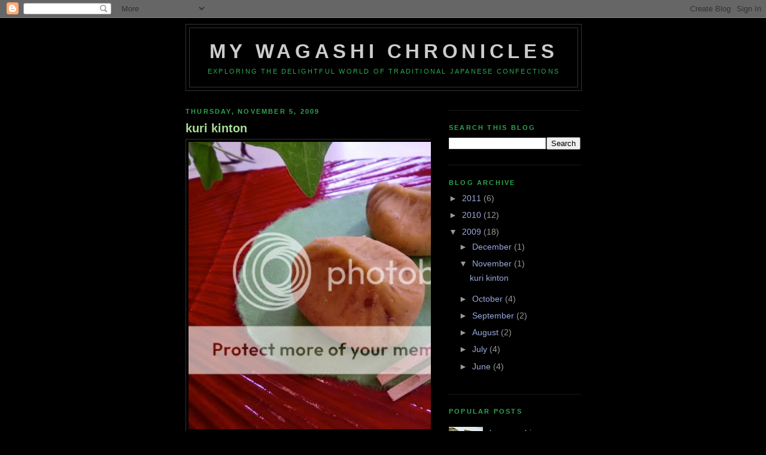

--- FILE ---
content_type: text/html; charset=UTF-8
request_url: https://wagashichronicles.blogspot.com/2009/11/
body_size: 12190
content:
<!DOCTYPE html>
<html dir='ltr'>
<head>
<link href='https://www.blogger.com/static/v1/widgets/55013136-widget_css_bundle.css' rel='stylesheet' type='text/css'/>
<meta content='text/html; charset=UTF-8' http-equiv='Content-Type'/>
<meta content='blogger' name='generator'/>
<link href='https://wagashichronicles.blogspot.com/favicon.ico' rel='icon' type='image/x-icon'/>
<link href='http://wagashichronicles.blogspot.com/2009/11/' rel='canonical'/>
<link rel="alternate" type="application/atom+xml" title="my wagashi chronicles - Atom" href="https://wagashichronicles.blogspot.com/feeds/posts/default" />
<link rel="alternate" type="application/rss+xml" title="my wagashi chronicles - RSS" href="https://wagashichronicles.blogspot.com/feeds/posts/default?alt=rss" />
<link rel="service.post" type="application/atom+xml" title="my wagashi chronicles - Atom" href="https://www.blogger.com/feeds/1514248697575708045/posts/default" />
<!--Can't find substitution for tag [blog.ieCssRetrofitLinks]-->
<meta content='http://wagashichronicles.blogspot.com/2009/11/' property='og:url'/>
<meta content='my wagashi chronicles' property='og:title'/>
<meta content='exploring the delightful world of traditional Japanese confections' property='og:description'/>
<title>my wagashi chronicles: November 2009</title>
<style id='page-skin-1' type='text/css'><!--
/*
-----------------------------------------------
Blogger Template Style
Name:     Minima Black
Date:     26 Feb 2004
Updated by: Blogger Team
----------------------------------------------- */
/* Use this with templates/template-twocol.html */
body {
background:#000000;
margin:0;
color:#cccccc;
font: x-small "Trebuchet MS", Trebuchet, Verdana, Sans-serif;
font-size/* */:/**/small;
font-size: /**/small;
text-align: center;
}
a:link {
color:#99aadd;
text-decoration:none;
}
a:visited {
color:#aa77aa;
text-decoration:none;
}
a:hover {
color:#aadd99;
text-decoration:underline;
}
a img {
border-width:0;
}
/* Header
-----------------------------------------------
*/
#header-wrapper {
width:660px;
margin:0 auto 10px;
border:1px solid #333333;
}
#header-inner {
background-position: center;
margin-left: auto;
margin-right: auto;
}
#header {
margin: 5px;
border: 1px solid #333333;
text-align: center;
color:#cccccc;
}
#header h1 {
margin:5px 5px 0;
padding:15px 20px .25em;
line-height:1.2em;
text-transform:uppercase;
letter-spacing:.2em;
font: normal bold 235% Trebuchet, Trebuchet MS, Arial, sans-serif;
}
#header a {
color:#cccccc;
text-decoration:none;
}
#header a:hover {
color:#cccccc;
}
#header .description {
margin:0 5px 5px;
padding:0 20px 15px;
max-width:700px;
text-transform:uppercase;
letter-spacing:.2em;
line-height: 1.4em;
font: normal normal 78% 'Trebuchet MS', Trebuchet, Verdana, Sans-serif;
color: #2BA94F;
}
#header img {
margin-left: auto;
margin-right: auto;
}
/* Outer-Wrapper
----------------------------------------------- */
#outer-wrapper {
width: 660px;
margin:0 auto;
padding:10px;
text-align:left;
font: normal normal 109% 'Trebuchet MS',Trebuchet,Verdana,Sans-serif;
}
#main-wrapper {
width: 410px;
float: left;
word-wrap: break-word; /* fix for long text breaking sidebar float in IE */
overflow: hidden;     /* fix for long non-text content breaking IE sidebar float */
}
#sidebar-wrapper {
width: 220px;
float: right;
word-wrap: break-word; /* fix for long text breaking sidebar float in IE */
overflow: hidden;     /* fix for long non-text content breaking IE sidebar float */
}
/* Headings
----------------------------------------------- */
h2 {
margin:1.5em 0 .75em;
font:normal bold 78% 'Trebuchet MS',Trebuchet,Arial,Verdana,Sans-serif;
line-height: 1.4em;
text-transform:uppercase;
letter-spacing:.2em;
color:#2BA94F;
}
/* Posts
-----------------------------------------------
*/
h2.date-header {
margin:1.5em 0 .5em;
}
.post {
margin:.5em 0 1.5em;
border-bottom:1px dotted #333333;
padding-bottom:1.5em;
}
.post h3 {
margin:.25em 0 0;
padding:0 0 4px;
font-size:140%;
font-weight:normal;
line-height:1.4em;
color:#aadd99;
}
.post h3 a, .post h3 a:visited, .post h3 strong {
display:block;
text-decoration:none;
color:#aadd99;
font-weight:bold;
}
.post h3 strong, .post h3 a:hover {
color:#cccccc;
}
.post-body {
margin:0 0 .75em;
line-height:1.6em;
}
.post-body blockquote {
line-height:1.3em;
}
.post-footer {
margin: .75em 0;
color:#2BA94F;
text-transform:uppercase;
letter-spacing:.1em;
font: normal normal 78% 'Trebuchet MS', Trebuchet, Arial, Verdana, Sans-serif;
line-height: 1.4em;
}
.comment-link {
margin-left:.6em;
}
.post img, table.tr-caption-container {
padding:4px;
border:1px solid #333333;
}
.tr-caption-container img {
border: none;
padding: 0;
}
.post blockquote {
margin:1em 20px;
}
.post blockquote p {
margin:.75em 0;
}
/* Comments
----------------------------------------------- */
#comments h4 {
margin:1em 0;
font-weight: bold;
line-height: 1.4em;
text-transform:uppercase;
letter-spacing:.2em;
color: #2BA94F;
}
#comments-block {
margin:1em 0 1.5em;
line-height:1.6em;
}
#comments-block .comment-author {
margin:.5em 0;
}
#comments-block .comment-body {
margin:.25em 0 0;
}
#comments-block .comment-footer {
margin:-.25em 0 2em;
line-height: 1.4em;
text-transform:uppercase;
letter-spacing:.1em;
}
#comments-block .comment-body p {
margin:0 0 .75em;
}
.deleted-comment {
font-style:italic;
color:gray;
}
.feed-links {
clear: both;
line-height: 2.5em;
}
#blog-pager-newer-link {
float: left;
}
#blog-pager-older-link {
float: right;
}
#blog-pager {
text-align: center;
}
/* Sidebar Content
----------------------------------------------- */
.sidebar {
color: #999999;
line-height: 1.5em;
}
.sidebar ul {
list-style:none;
margin:0 0 0;
padding:0 0 0;
}
.sidebar li {
margin:0;
padding-top:0;
padding-right:0;
padding-bottom:.25em;
padding-left:15px;
text-indent:-15px;
line-height:1.5em;
}
.sidebar .widget, .main .widget {
border-bottom:1px dotted #333333;
margin:0 0 1.5em;
padding:0 0 1.5em;
}
.main .Blog {
border-bottom-width: 0;
}
/* Profile
----------------------------------------------- */
.profile-img {
float: left;
margin-top: 0;
margin-right: 5px;
margin-bottom: 5px;
margin-left: 0;
padding: 4px;
border: 1px solid #333333;
}
.profile-data {
margin:0;
text-transform:uppercase;
letter-spacing:.1em;
font: normal normal 78% 'Trebuchet MS', Trebuchet, Arial, Verdana, Sans-serif;
color: #2BA94F;
font-weight: bold;
line-height: 1.6em;
}
.profile-datablock {
margin:.5em 0 .5em;
}
.profile-textblock {
margin: 0.5em 0;
line-height: 1.6em;
}
.profile-link {
font: normal normal 78% 'Trebuchet MS', Trebuchet, Arial, Verdana, Sans-serif;
text-transform: uppercase;
letter-spacing: .1em;
}
/* Footer
----------------------------------------------- */
#footer {
width:660px;
clear:both;
margin:0 auto;
padding-top:15px;
line-height: 1.6em;
text-transform:uppercase;
letter-spacing:.1em;
text-align: center;
}

--></style>
<link href='https://www.blogger.com/dyn-css/authorization.css?targetBlogID=1514248697575708045&amp;zx=d053bdb8-9f89-45b4-967e-809c9e5afbfe' media='none' onload='if(media!=&#39;all&#39;)media=&#39;all&#39;' rel='stylesheet'/><noscript><link href='https://www.blogger.com/dyn-css/authorization.css?targetBlogID=1514248697575708045&amp;zx=d053bdb8-9f89-45b4-967e-809c9e5afbfe' rel='stylesheet'/></noscript>
<meta name='google-adsense-platform-account' content='ca-host-pub-1556223355139109'/>
<meta name='google-adsense-platform-domain' content='blogspot.com'/>

</head>
<body>
<div class='navbar section' id='navbar'><div class='widget Navbar' data-version='1' id='Navbar1'><script type="text/javascript">
    function setAttributeOnload(object, attribute, val) {
      if(window.addEventListener) {
        window.addEventListener('load',
          function(){ object[attribute] = val; }, false);
      } else {
        window.attachEvent('onload', function(){ object[attribute] = val; });
      }
    }
  </script>
<div id="navbar-iframe-container"></div>
<script type="text/javascript" src="https://apis.google.com/js/platform.js"></script>
<script type="text/javascript">
      gapi.load("gapi.iframes:gapi.iframes.style.bubble", function() {
        if (gapi.iframes && gapi.iframes.getContext) {
          gapi.iframes.getContext().openChild({
              url: 'https://www.blogger.com/navbar/1514248697575708045?origin\x3dhttps://wagashichronicles.blogspot.com',
              where: document.getElementById("navbar-iframe-container"),
              id: "navbar-iframe"
          });
        }
      });
    </script><script type="text/javascript">
(function() {
var script = document.createElement('script');
script.type = 'text/javascript';
script.src = '//pagead2.googlesyndication.com/pagead/js/google_top_exp.js';
var head = document.getElementsByTagName('head')[0];
if (head) {
head.appendChild(script);
}})();
</script>
</div></div>
<div id='outer-wrapper'><div id='wrap2'>
<!-- skip links for text browsers -->
<span id='skiplinks' style='display:none;'>
<a href='#main'>skip to main </a> |
      <a href='#sidebar'>skip to sidebar</a>
</span>
<div id='header-wrapper'>
<div class='header section' id='header'><div class='widget Header' data-version='1' id='Header1'>
<div id='header-inner'>
<div class='titlewrapper'>
<h1 class='title'>
<a href='https://wagashichronicles.blogspot.com/'>
my wagashi chronicles
</a>
</h1>
</div>
<div class='descriptionwrapper'>
<p class='description'><span>exploring the delightful world of traditional Japanese confections</span></p>
</div>
</div>
</div></div>
</div>
<div id='content-wrapper'>
<div id='crosscol-wrapper' style='text-align:center'>
<div class='crosscol no-items section' id='crosscol'></div>
</div>
<div id='main-wrapper'>
<div class='main section' id='main'><div class='widget Blog' data-version='1' id='Blog1'>
<div class='blog-posts hfeed'>

          <div class="date-outer">
        
<h2 class='date-header'><span>Thursday, November 5, 2009</span></h2>

          <div class="date-posts">
        
<div class='post-outer'>
<div class='post hentry uncustomized-post-template' itemprop='blogPost' itemscope='itemscope' itemtype='http://schema.org/BlogPosting'>
<meta content='http://i36.photobucket.com/albums/e18/dosankodebbie/CIMG1250.jpg' itemprop='image_url'/>
<meta content='1514248697575708045' itemprop='blogId'/>
<meta content='2058807112405954955' itemprop='postId'/>
<a name='2058807112405954955'></a>
<h3 class='post-title entry-title' itemprop='name'>
<a href='https://wagashichronicles.blogspot.com/2009/11/kuri-kinton.html'>kuri kinton</a>
</h3>
<div class='post-header'>
<div class='post-header-line-1'></div>
</div>
<div class='post-body entry-content' id='post-body-2058807112405954955' itemprop='description articleBody'>
<i><a href="http://www.msplinks.com/MDFodHRwOi8vcGhvdG9idWNrZXQuY29t" mce_href="http://www.msplinks.com/MDFodHRwOi8vcGhvdG9idWNrZXQuY29t" target="_blank"><img alt="Photobucket" border="0" mce_src="http://i36.photobucket.com/albums/e18/dosankodebbie/CIMG1250.jpg" src="https://lh3.googleusercontent.com/blogger_img_proxy/AEn0k_txkwG-awkIpqLHGZGvzQl_0KmIW7By6zEVintalkvpbhKP4GGzt5848Ut0CIYoUEXDLG5SGvfDHKJYphy2nFPqmcwninCe-nFDB9KVL6hZKdH5vNBYTOagZc8iCGseqa_b_wY=s0-d"></a><br /><br />Kinton</i> is one of the easiest to make among Japanese confections, and <i>Kuri Kinton</i> (Chestnut Kinton) is probably the most traditional among the many kinds you can make. The most common version involves mixing pureed sweet potato (<i>satsuma-imo</i>) with whole or crumbled chestnuts-bottled-in-syrup-- a spoon-able version that often appears as part of <i>O-sechi ryouri</i> (New Year's cuisine arranged prettily in fancy lacquered boxes). I find that version a bit too sweet, and lacking in visual appeal. For many years I was convinced I didn't like <i>kinton</i> confections at all. But then I discovered the molded <i>kuri kinton</i> made by a number of <i>wagashi</i> artisans. The recipe posted here was inspired by one of my favorites, a <i>kuri kinton</i> made by Seigetsudou Honpo, a confectionery of Gifu prefecture.<br /><br /><u>Ingredients for 5~7 confections:</u><br />boiled or roasted chestnuts, peeled..........240 grams/8 oz<br /><i>mizu ame</i> (rice syrup) or corn syrup.......just enough to moisten the chestnuts<br /><br />Set aside one or two chestnuts, and mash the rest to a pulp. Mix in rice syrup, a tiny bit at a time, until the mashed chestnuts are just moist enough to stick together when you squeeze a clump of it in your hand. If it is not sweet enough for you, add some sugar until it is. Chop the chestnuts that were set aside--finely, but not so fine that you don't notice them when you bite into the confection. Mixed the chopped chestnuts into the mashed moistened chestnuts. Divide the mixture into 5~7 portions and twist each portion in a square of plastic wrap so it gets shaped into a ball marked with wrinkles from the wrap. When each ball is firmly shaped, press gently down from the top to flatten it a little. Unwrap the confections just before serving. Delicious with hot green tea or <i>houji-cha</i>.<br /><br /><a href="http://www.msplinks.com/MDFodHRwOi8vcGhvdG9idWNrZXQuY29t" mce_href="http://www.msplinks.com/MDFodHRwOi8vcGhvdG9idWNrZXQuY29t" target="_blank"><img alt="Photobucket" border="0" mce_src="http://i36.photobucket.com/albums/e18/dosankodebbie/CIMG1253-1.jpg" src="https://lh3.googleusercontent.com/blogger_img_proxy/AEn0k_ss-W8WDzWRy_NPNHBAMPau42O6GazvCa3Skx_acpoCqCctLAIZIArCGZMlrUFgsaxApE40YkOjcl1IXAnUn1h19uvxJrq-WssdQ7Luwod4MT0oHVGnUGXN7swTmm-3dl4sQ8xIVg=s0-d"></a><br /><br />If chestnuts-bottled-in-syrup is all you can get, go ahead and use it. The chestnuts will be easier to mash, and you probably won't have to add any further sweetener.
<div style='clear: both;'></div>
</div>
<div class='post-footer'>
<div class='post-footer-line post-footer-line-1'>
<span class='post-author vcard'>
Posted by
<span class='fn' itemprop='author' itemscope='itemscope' itemtype='http://schema.org/Person'>
<meta content='https://www.blogger.com/profile/04357411708254011194' itemprop='url'/>
<a class='g-profile' href='https://www.blogger.com/profile/04357411708254011194' rel='author' title='author profile'>
<span itemprop='name'>dosankodebbie</span>
</a>
</span>
</span>
<span class='post-timestamp'>
at
<meta content='http://wagashichronicles.blogspot.com/2009/11/kuri-kinton.html' itemprop='url'/>
<a class='timestamp-link' href='https://wagashichronicles.blogspot.com/2009/11/kuri-kinton.html' rel='bookmark' title='permanent link'><abbr class='published' itemprop='datePublished' title='2009-11-05T18:14:00-08:00'>6:14&#8239;PM</abbr></a>
</span>
<span class='post-comment-link'>
</span>
<span class='post-icons'>
<span class='item-control blog-admin pid-56055421'>
<a href='https://www.blogger.com/post-edit.g?blogID=1514248697575708045&postID=2058807112405954955&from=pencil' title='Edit Post'>
<img alt='' class='icon-action' height='18' src='https://resources.blogblog.com/img/icon18_edit_allbkg.gif' width='18'/>
</a>
</span>
</span>
<div class='post-share-buttons goog-inline-block'>
<a class='goog-inline-block share-button sb-email' href='https://www.blogger.com/share-post.g?blogID=1514248697575708045&postID=2058807112405954955&target=email' target='_blank' title='Email This'><span class='share-button-link-text'>Email This</span></a><a class='goog-inline-block share-button sb-blog' href='https://www.blogger.com/share-post.g?blogID=1514248697575708045&postID=2058807112405954955&target=blog' onclick='window.open(this.href, "_blank", "height=270,width=475"); return false;' target='_blank' title='BlogThis!'><span class='share-button-link-text'>BlogThis!</span></a><a class='goog-inline-block share-button sb-twitter' href='https://www.blogger.com/share-post.g?blogID=1514248697575708045&postID=2058807112405954955&target=twitter' target='_blank' title='Share to X'><span class='share-button-link-text'>Share to X</span></a><a class='goog-inline-block share-button sb-facebook' href='https://www.blogger.com/share-post.g?blogID=1514248697575708045&postID=2058807112405954955&target=facebook' onclick='window.open(this.href, "_blank", "height=430,width=640"); return false;' target='_blank' title='Share to Facebook'><span class='share-button-link-text'>Share to Facebook</span></a><a class='goog-inline-block share-button sb-pinterest' href='https://www.blogger.com/share-post.g?blogID=1514248697575708045&postID=2058807112405954955&target=pinterest' target='_blank' title='Share to Pinterest'><span class='share-button-link-text'>Share to Pinterest</span></a>
</div>
</div>
<div class='post-footer-line post-footer-line-2'>
<span class='post-labels'>
Labels:
<a href='https://wagashichronicles.blogspot.com/search/label/autumn' rel='tag'>autumn</a>,
<a href='https://wagashichronicles.blogspot.com/search/label/chestnuts' rel='tag'>chestnuts</a>,
<a href='https://wagashichronicles.blogspot.com/search/label/kinton' rel='tag'>kinton</a>
</span>
</div>
<div class='post-footer-line post-footer-line-3'>
<span class='post-location'>
</span>
</div>
</div>
</div>
</div>

        </div></div>
      
</div>
<div class='blog-pager' id='blog-pager'>
<span id='blog-pager-newer-link'>
<a class='blog-pager-newer-link' href='https://wagashichronicles.blogspot.com/search?updated-max=2010-04-14T16:37:00-07:00&amp;max-results=7&amp;reverse-paginate=true' id='Blog1_blog-pager-newer-link' title='Newer Posts'>Newer Posts</a>
</span>
<span id='blog-pager-older-link'>
<a class='blog-pager-older-link' href='https://wagashichronicles.blogspot.com/search?updated-max=2009-11-05T18:14:00-08:00&amp;max-results=7' id='Blog1_blog-pager-older-link' title='Older Posts'>Older Posts</a>
</span>
<a class='home-link' href='https://wagashichronicles.blogspot.com/'>Home</a>
</div>
<div class='clear'></div>
<div class='blog-feeds'>
<div class='feed-links'>
Subscribe to:
<a class='feed-link' href='https://wagashichronicles.blogspot.com/feeds/posts/default' target='_blank' type='application/atom+xml'>Comments (Atom)</a>
</div>
</div>
</div></div>
</div>
<div id='sidebar-wrapper'>
<div class='sidebar section' id='sidebar'><div class='widget HTML' data-version='1' id='HTML1'>
<div class='widget-content'>
<!-- Start of StatCounter Code -->
<script type="text/javascript">
var sc_project=5155748; 
var sc_invisible=1; 
var sc_partition=46; 
var sc_click_stat=1; 
var sc_security="865b5299"; 
</script>

<script src="//www.statcounter.com/counter/counter_xhtml.js" type="text/javascript"></script><noscript><div class="statcounter"><a class="statcounter" href="http://www.statcounter.com/blogger/" title="blogger analytics"><img alt="blogger analytics" src="https://lh3.googleusercontent.com/blogger_img_proxy/AEn0k_uaa86vzxmM6p88igKStPclc54dEJo2kieoLtgSFmPMJlsmyWdL-o-P-BSPnex9BrvDZT5fHAHKGa4LCL89bflUSg-sUk4zx8b_vyxr2ncj7AE=s0-d" class="statcounter"></a></div></noscript>
<!-- End of StatCounter Code -->
</div>
<div class='clear'></div>
</div><div class='widget BlogSearch' data-version='1' id='BlogSearch1'>
<h2 class='title'>Search This Blog</h2>
<div class='widget-content'>
<div id='BlogSearch1_form'>
<form action='https://wagashichronicles.blogspot.com/search' class='gsc-search-box' target='_top'>
<table cellpadding='0' cellspacing='0' class='gsc-search-box'>
<tbody>
<tr>
<td class='gsc-input'>
<input autocomplete='off' class='gsc-input' name='q' size='10' title='search' type='text' value=''/>
</td>
<td class='gsc-search-button'>
<input class='gsc-search-button' title='search' type='submit' value='Search'/>
</td>
</tr>
</tbody>
</table>
</form>
</div>
</div>
<div class='clear'></div>
</div><div class='widget BlogArchive' data-version='1' id='BlogArchive1'>
<h2>Blog Archive</h2>
<div class='widget-content'>
<div id='ArchiveList'>
<div id='BlogArchive1_ArchiveList'>
<ul class='hierarchy'>
<li class='archivedate collapsed'>
<a class='toggle' href='javascript:void(0)'>
<span class='zippy'>

        &#9658;&#160;
      
</span>
</a>
<a class='post-count-link' href='https://wagashichronicles.blogspot.com/2011/'>
2011
</a>
<span class='post-count' dir='ltr'>(6)</span>
<ul class='hierarchy'>
<li class='archivedate collapsed'>
<a class='toggle' href='javascript:void(0)'>
<span class='zippy'>

        &#9658;&#160;
      
</span>
</a>
<a class='post-count-link' href='https://wagashichronicles.blogspot.com/2011/09/'>
September
</a>
<span class='post-count' dir='ltr'>(1)</span>
</li>
</ul>
<ul class='hierarchy'>
<li class='archivedate collapsed'>
<a class='toggle' href='javascript:void(0)'>
<span class='zippy'>

        &#9658;&#160;
      
</span>
</a>
<a class='post-count-link' href='https://wagashichronicles.blogspot.com/2011/05/'>
May
</a>
<span class='post-count' dir='ltr'>(1)</span>
</li>
</ul>
<ul class='hierarchy'>
<li class='archivedate collapsed'>
<a class='toggle' href='javascript:void(0)'>
<span class='zippy'>

        &#9658;&#160;
      
</span>
</a>
<a class='post-count-link' href='https://wagashichronicles.blogspot.com/2011/03/'>
March
</a>
<span class='post-count' dir='ltr'>(1)</span>
</li>
</ul>
<ul class='hierarchy'>
<li class='archivedate collapsed'>
<a class='toggle' href='javascript:void(0)'>
<span class='zippy'>

        &#9658;&#160;
      
</span>
</a>
<a class='post-count-link' href='https://wagashichronicles.blogspot.com/2011/02/'>
February
</a>
<span class='post-count' dir='ltr'>(3)</span>
</li>
</ul>
</li>
</ul>
<ul class='hierarchy'>
<li class='archivedate collapsed'>
<a class='toggle' href='javascript:void(0)'>
<span class='zippy'>

        &#9658;&#160;
      
</span>
</a>
<a class='post-count-link' href='https://wagashichronicles.blogspot.com/2010/'>
2010
</a>
<span class='post-count' dir='ltr'>(12)</span>
<ul class='hierarchy'>
<li class='archivedate collapsed'>
<a class='toggle' href='javascript:void(0)'>
<span class='zippy'>

        &#9658;&#160;
      
</span>
</a>
<a class='post-count-link' href='https://wagashichronicles.blogspot.com/2010/09/'>
September
</a>
<span class='post-count' dir='ltr'>(2)</span>
</li>
</ul>
<ul class='hierarchy'>
<li class='archivedate collapsed'>
<a class='toggle' href='javascript:void(0)'>
<span class='zippy'>

        &#9658;&#160;
      
</span>
</a>
<a class='post-count-link' href='https://wagashichronicles.blogspot.com/2010/08/'>
August
</a>
<span class='post-count' dir='ltr'>(1)</span>
</li>
</ul>
<ul class='hierarchy'>
<li class='archivedate collapsed'>
<a class='toggle' href='javascript:void(0)'>
<span class='zippy'>

        &#9658;&#160;
      
</span>
</a>
<a class='post-count-link' href='https://wagashichronicles.blogspot.com/2010/07/'>
July
</a>
<span class='post-count' dir='ltr'>(1)</span>
</li>
</ul>
<ul class='hierarchy'>
<li class='archivedate collapsed'>
<a class='toggle' href='javascript:void(0)'>
<span class='zippy'>

        &#9658;&#160;
      
</span>
</a>
<a class='post-count-link' href='https://wagashichronicles.blogspot.com/2010/05/'>
May
</a>
<span class='post-count' dir='ltr'>(1)</span>
</li>
</ul>
<ul class='hierarchy'>
<li class='archivedate collapsed'>
<a class='toggle' href='javascript:void(0)'>
<span class='zippy'>

        &#9658;&#160;
      
</span>
</a>
<a class='post-count-link' href='https://wagashichronicles.blogspot.com/2010/04/'>
April
</a>
<span class='post-count' dir='ltr'>(1)</span>
</li>
</ul>
<ul class='hierarchy'>
<li class='archivedate collapsed'>
<a class='toggle' href='javascript:void(0)'>
<span class='zippy'>

        &#9658;&#160;
      
</span>
</a>
<a class='post-count-link' href='https://wagashichronicles.blogspot.com/2010/03/'>
March
</a>
<span class='post-count' dir='ltr'>(1)</span>
</li>
</ul>
<ul class='hierarchy'>
<li class='archivedate collapsed'>
<a class='toggle' href='javascript:void(0)'>
<span class='zippy'>

        &#9658;&#160;
      
</span>
</a>
<a class='post-count-link' href='https://wagashichronicles.blogspot.com/2010/02/'>
February
</a>
<span class='post-count' dir='ltr'>(3)</span>
</li>
</ul>
<ul class='hierarchy'>
<li class='archivedate collapsed'>
<a class='toggle' href='javascript:void(0)'>
<span class='zippy'>

        &#9658;&#160;
      
</span>
</a>
<a class='post-count-link' href='https://wagashichronicles.blogspot.com/2010/01/'>
January
</a>
<span class='post-count' dir='ltr'>(2)</span>
</li>
</ul>
</li>
</ul>
<ul class='hierarchy'>
<li class='archivedate expanded'>
<a class='toggle' href='javascript:void(0)'>
<span class='zippy toggle-open'>

        &#9660;&#160;
      
</span>
</a>
<a class='post-count-link' href='https://wagashichronicles.blogspot.com/2009/'>
2009
</a>
<span class='post-count' dir='ltr'>(18)</span>
<ul class='hierarchy'>
<li class='archivedate collapsed'>
<a class='toggle' href='javascript:void(0)'>
<span class='zippy'>

        &#9658;&#160;
      
</span>
</a>
<a class='post-count-link' href='https://wagashichronicles.blogspot.com/2009/12/'>
December
</a>
<span class='post-count' dir='ltr'>(1)</span>
</li>
</ul>
<ul class='hierarchy'>
<li class='archivedate expanded'>
<a class='toggle' href='javascript:void(0)'>
<span class='zippy toggle-open'>

        &#9660;&#160;
      
</span>
</a>
<a class='post-count-link' href='https://wagashichronicles.blogspot.com/2009/11/'>
November
</a>
<span class='post-count' dir='ltr'>(1)</span>
<ul class='posts'>
<li><a href='https://wagashichronicles.blogspot.com/2009/11/kuri-kinton.html'>kuri kinton</a></li>
</ul>
</li>
</ul>
<ul class='hierarchy'>
<li class='archivedate collapsed'>
<a class='toggle' href='javascript:void(0)'>
<span class='zippy'>

        &#9658;&#160;
      
</span>
</a>
<a class='post-count-link' href='https://wagashichronicles.blogspot.com/2009/10/'>
October
</a>
<span class='post-count' dir='ltr'>(4)</span>
</li>
</ul>
<ul class='hierarchy'>
<li class='archivedate collapsed'>
<a class='toggle' href='javascript:void(0)'>
<span class='zippy'>

        &#9658;&#160;
      
</span>
</a>
<a class='post-count-link' href='https://wagashichronicles.blogspot.com/2009/09/'>
September
</a>
<span class='post-count' dir='ltr'>(2)</span>
</li>
</ul>
<ul class='hierarchy'>
<li class='archivedate collapsed'>
<a class='toggle' href='javascript:void(0)'>
<span class='zippy'>

        &#9658;&#160;
      
</span>
</a>
<a class='post-count-link' href='https://wagashichronicles.blogspot.com/2009/08/'>
August
</a>
<span class='post-count' dir='ltr'>(2)</span>
</li>
</ul>
<ul class='hierarchy'>
<li class='archivedate collapsed'>
<a class='toggle' href='javascript:void(0)'>
<span class='zippy'>

        &#9658;&#160;
      
</span>
</a>
<a class='post-count-link' href='https://wagashichronicles.blogspot.com/2009/07/'>
July
</a>
<span class='post-count' dir='ltr'>(4)</span>
</li>
</ul>
<ul class='hierarchy'>
<li class='archivedate collapsed'>
<a class='toggle' href='javascript:void(0)'>
<span class='zippy'>

        &#9658;&#160;
      
</span>
</a>
<a class='post-count-link' href='https://wagashichronicles.blogspot.com/2009/06/'>
June
</a>
<span class='post-count' dir='ltr'>(4)</span>
</li>
</ul>
</li>
</ul>
</div>
</div>
<div class='clear'></div>
</div>
</div><div class='widget PopularPosts' data-version='1' id='PopularPosts1'>
<h2>Popular Posts</h2>
<div class='widget-content popular-posts'>
<ul>
<li>
<div class='item-content'>
<div class='item-thumbnail'>
<a href='https://wagashichronicles.blogspot.com/2010/03/sakura-mochi.html' target='_blank'>
<img alt='' border='0' src='https://blogger.googleusercontent.com/img/b/R29vZ2xl/AVvXsEjeDto_3S8rAfIiS1n51H_1NbOBqTyLQCnK_ggBGGoouDNoniAETh2iz7fORbKAm7g7udJ18E_Ry8F_E8_TGAi9Dn3nS_e1FU93pvDBmoxXfkiiNTdIOIntmhkqo7Mbfl6rLvm4SUZLQDKb/w72-h72-p-k-no-nu/CIMG1461.JPG'/>
</a>
</div>
<div class='item-title'><a href='https://wagashichronicles.blogspot.com/2010/03/sakura-mochi.html'>sakura mochi</a></div>
<div class='item-snippet'>What better way to welcome the spring cherry blossom-viewing season than with cherry blossom-scented wagashi and a cup of fragrant, newly-ha...</div>
</div>
<div style='clear: both;'></div>
</li>
</ul>
<div class='clear'></div>
</div>
</div><div class='widget Profile' data-version='1' id='Profile1'>
<h2>About Me</h2>
<div class='widget-content'>
<a href='https://www.blogger.com/profile/04357411708254011194'><img alt='My photo' class='profile-img' height='80' src='//blogger.googleusercontent.com/img/b/R29vZ2xl/AVvXsEg-ejjTL9LU3wddovZg2ecHGcg4Fh1CarLm7Zc2NTr68-oLxYHjXhGEIprsuywcTxOOJXFfnttIJFA4Quqt90mO_xjHb2mojOzdjpoUEQWDEmCOYQbItI1umJUsuc3jTQ/s113/DebbieTakenByCindy.JPG' width='80'/></a>
<dl class='profile-datablock'>
<dt class='profile-data'>
<a class='profile-name-link g-profile' href='https://www.blogger.com/profile/04357411708254011194' rel='author' style='background-image: url(//www.blogger.com/img/logo-16.png);'>
</a>
</dt>
</dl>
<a class='profile-link' href='https://www.blogger.com/profile/04357411708254011194' rel='author'>View my complete profile</a>
<div class='clear'></div>
</div>
</div><div class='widget BlogList' data-version='1' id='BlogList1'>
<h2 class='title'>A Few of My Other Blogs</h2>
<div class='widget-content'>
<div class='blog-list-container' id='BlogList1_container'>
<ul id='BlogList1_blogs'>
<li style='display: block;'>
<div class='blog-icon'>
</div>
<div class='blog-content'>
<div class='blog-title'>
<a href='http://etegamibydosankodebbie.blogspot.com/' target='_blank'>
dosankodebbie's etegami notebook</a>
</div>
<div class='item-content'>
<div class='item-thumbnail'>
<a href='http://etegamibydosankodebbie.blogspot.com/' target='_blank'>
<img alt='' border='0' height='72' src='https://blogger.googleusercontent.com/img/b/R29vZ2xl/AVvXsEhJHWYuQ70eQbGGR3_UxD_eFhQWjYJu4WyBGcIRcq_uOXNf2WWep0E_j_ill2WsZi_RmVc8WLKeCoFGjScGCUgcpKOc068c3lVEGcsXDRiqAUCewiq6GFo1ALy1HzSk1KUIKyX5KVSWEK-FfqSGiGwI8hOCfkqOfkRsdkkH9DrQPkmcClZTOWE9i5xHoSrt/s72-w300-h400-c/IMG_3326.jpeg' width='72'/>
</a>
</div>
</div>
</div>
<div style='clear: both;'></div>
</li>
<li style='display: block;'>
<div class='blog-icon'>
</div>
<div class='blog-content'>
<div class='blog-title'>
<a href='http://mailartgallery.blogspot.com/' target='_blank'>
dosankodebbie's mailart gallery</a>
</div>
<div class='item-content'>
<div class='item-thumbnail'>
<a href='http://mailartgallery.blogspot.com/' target='_blank'>
<img alt='' border='0' height='72' src='https://blogger.googleusercontent.com/img/b/R29vZ2xl/AVvXsEjzVv7a6-Sm2IROUlnS_maE7M-FrIBHPqi4SRrN1A4yJhPFJzcVO9huT1cFS1sHARg5j06itm9Yw_YSu_-RlPLi79s-CfmVGpvhfG_gjqTPPyTojal1b3CkpU7L5qgbu9UIlwnuTf0UX49u/s72-c/recvdetegami.jpeg' width='72'/>
</a>
</div>
</div>
</div>
<div style='clear: both;'></div>
</li>
<li style='display: block;'>
<div class='blog-icon'>
</div>
<div class='blog-content'>
<div class='blog-title'>
<a href='https://dosankodebbie.wordpress.com' target='_blank'>
itadakimasu! japan-inspired recipes</a>
</div>
<div class='item-content'>
</div>
</div>
<div style='clear: both;'></div>
</li>
<li style='display: block;'>
<div class='blog-icon'>
</div>
<div class='blog-content'>
<div class='blog-title'>
<a href='http://projectuepeker.blogspot.com/' target='_blank'>
project uepeker: ainu folktales</a>
</div>
<div class='item-content'>
<div class='item-thumbnail'>
<a href='http://projectuepeker.blogspot.com/' target='_blank'>
<img alt="" border="0" height="72" src="//4.bp.blogspot.com/-2dRJLDkZu_E/T1gw2oBrEfI/AAAAAAAAETM/HIcZJIxvLmw/s72-c/41tNe3uc09L._SS500_.jpg" width="72">
</a>
</div>
</div>
</div>
<div style='clear: both;'></div>
</li>
</ul>
<div class='clear'></div>
</div>
</div>
</div><div class='widget Image' data-version='1' id='Image16'>
<div class='widget-content'>
<img alt='' height='165' id='Image16_img' src='https://blogger.googleusercontent.com/img/b/R29vZ2xl/AVvXsEijBw8D7w-DnA6B515GfZWXTnBlpOYb8IKckGV9Th5vXvJK-eeWopp8QrJFWbQNAqC2m8NvJzhve9L7ackny8d3nSahDI8QchKKIMPn_kw1Zq8suxg0qqnlKkf9ASmbfQY30JaOlrETRiHu/s220/CIMG1111.JPG' width='220'/>
<br/>
<span class='caption'>nerikiri dessert "fall leaves"</span>
</div>
<div class='clear'></div>
</div><div class='widget Image' data-version='1' id='Image14'>
<div class='widget-content'>
<img alt='' height='165' id='Image14_img' src='https://blogger.googleusercontent.com/img/b/R29vZ2xl/AVvXsEhPCG8NxnPv-Xi8Pqug-1RKe1OcRmP925z0X9CBs4uCcjCPMRbcvmM3byWWSjCVgLA8wl4ZWiMFqe2jUBI72wsllYQu5PmGW5gbKeoWSPzUCLnGEVLQx5R2JYO29gV3ioYsvi-6DRZaImTb/s220/img772c307dzik9zj.jpg' width='220'/>
<br/>
<span class='caption'>rakugan molds</span>
</div>
<div class='clear'></div>
</div><div class='widget Image' data-version='1' id='Image8'>
<div class='widget-content'>
<img alt='' height='165' id='Image8_img' src='https://blogger.googleusercontent.com/img/b/R29vZ2xl/AVvXsEhryTnYqrBKt167npDoGm1HCf_CbWpHZK9xezDGxhH2sJfgFXkVnvVZMtEpCX0c7XFmBi8cgGK_akxOsp1nugk-4yXVG0JRmAKS3VoMW2Vj4xSrTFzoX4jNvWGNfdVS3i7lV6eGwNMFeffe/s220/PB100021.JPG' width='220'/>
<br/>
<span class='caption'>chestnut & banana manju</span>
</div>
<div class='clear'></div>
</div><div class='widget Image' data-version='1' id='Image15'>
<div class='widget-content'>
<img alt='' height='165' id='Image15_img' src='https://blogger.googleusercontent.com/img/b/R29vZ2xl/AVvXsEhLFllW5iMlrFUl22URv3oot6DJvoIESW2-Z83FHD50dhmSDkRY841QRZ1XUWuiEmUcKmbmOXapnNFe42ZKOQVZzL3fn-xryJu5HEj1or-F1ScHlzwJTRExPYCto_2xPseNIwWz086ynXTs/s220/nerikiri-kigata-kikyou.jpg' width='220'/>
<br/>
<span class='caption'>nerikiri mold</span>
</div>
<div class='clear'></div>
</div><div class='widget Image' data-version='1' id='Image13'>
<div class='widget-content'>
<img alt='' height='165' id='Image13_img' src='https://blogger.googleusercontent.com/img/b/R29vZ2xl/AVvXsEhShcAgFLvPExU_MhrmxkTQSwtDJYItLversi84QK0JlT1zNG2W_LzFEexIBI704XONS1l-RoCI-ttRcUckrjRuv5ZadiN3vlbdbo6XTlCljd2MQOdhochpKmQwTxpHsINrR2_pDhUJXPAt/s220/CIMG0837.JPG' width='220'/>
<br/>
<span class='caption'>rolling out kinako nejiri</span>
</div>
<div class='clear'></div>
</div><div class='widget Image' data-version='1' id='Image7'>
<div class='widget-content'>
<img alt='' height='165' id='Image7_img' src='https://blogger.googleusercontent.com/img/b/R29vZ2xl/AVvXsEhXQXyYS0qPIDYb_EQ5twib2XE5zt3CyskxaJDKaFPUaHorEMl0C9fyaQHtL9f24Q9W_bh6-qzw7GZfXJtz9c8MxtZFZ-t8UcB0e3raDA9vt5oCUrp9zAbeD2QUeOW6GvTfsR-s2YbxiFt4/s220/CIMG0823.JPG' width='220'/>
<br/>
<span class='caption'>shiratama an'mitsu</span>
</div>
<div class='clear'></div>
</div><div class='widget Image' data-version='1' id='Image9'>
<div class='widget-content'>
<img alt='' height='165' id='Image9_img' src='https://blogger.googleusercontent.com/img/b/R29vZ2xl/AVvXsEjKaqhPGwE57DzrKla6byFgIctZvvjbjqnN4nRZZWkH3aLuuT-k5M9EExr9ohlnwm5KaBT4trklhwuVc7B7CSOaY61lUf0r1u3s5SBfvo40_I1Dy-4hoSmHsgls4FB7yBdKmp7T7Y9vLsMz/s220/CIMG0827.JPG' width='220'/>
<br/>
<span class='caption'>kinako and mizu-ame</span>
</div>
<div class='clear'></div>
</div><div class='widget Image' data-version='1' id='Image6'>
<div class='widget-content'>
<img alt='' height='165' id='Image6_img' src='https://blogger.googleusercontent.com/img/b/R29vZ2xl/AVvXsEi0M084aEYMDlTr4rhFjPZnd9p5_vsm_L6LKh4-RA1248oUI7EzK7PSj905AmFxeAgnUwOJG35eBYFDkkzPUXcF7hUv6DKj51ckgpJn608QLjM9AvGGy_P62O48psnWEXeWiZNmgx2iJp7D/s220/PB100001.JPG' width='220'/>
<br/>
<span class='caption'>dried crushed umeboshi and regular umeboshi</span>
</div>
<div class='clear'></div>
</div><div class='widget Image' data-version='1' id='Image11'>
<div class='widget-content'>
<img alt='' height='165' id='Image11_img' src='https://blogger.googleusercontent.com/img/b/R29vZ2xl/AVvXsEjC6TxOFVv1aYtxyvfJ-_K0riiDVgsypHeyT_2KvHD4vaMdehWpbYReIPtHs0bfwRUkXEvIPaSWEwdPm6UTcDOkuOmIbs1-XAyzbC9kXxZyq2Ds_KngEZXelbnN5gqwfED8gxvq3SSSgSgg/s220/PB100002.JPG' width='220'/>
<br/>
<span class='caption'>powdered yomogi (mugwort)</span>
</div>
<div class='clear'></div>
</div><div class='widget Image' data-version='1' id='Image12'>
<div class='widget-content'>
<img alt='' height='165' id='Image12_img' src='https://blogger.googleusercontent.com/img/b/R29vZ2xl/AVvXsEg5jOnD4UdUUq2_DpiNpTp6c9Q5iD63zxL2nzvMjikbnczP5oLxv7RneIqzgiT6lj0VJvG0rAddgs_nRSMroZMRtxeLYN3B7-cV_-143Sy7OTIxdxOSCx6VQBN7Np9Wurkvr6i_urTSg3Om/s220/CIMG0691.JPG' width='220'/>
<br/>
<span class='caption'>umeboshi cheesecake</span>
</div>
<div class='clear'></div>
</div><div class='widget Image' data-version='1' id='Image5'>
<div class='widget-content'>
<img alt='' height='112' id='Image5_img' src='https://blogger.googleusercontent.com/img/b/R29vZ2xl/AVvXsEizIG7lFz3QW833ws6O9mpeDaXO2BiYHzsdLGWwxo_YQAf7Wz_cz4UWtuJm-7PvdIhZjfLYPMzfLLYbA6o-seay614Fbe1uWgX_NTAeZCVONJJy6LcnVIJ7KkoS6yTOO-jrCiknj97W_z4C/s220/PB050015.JPG' width='150'/>
<br/>
<span class='caption'>umeboshi cookies & yomogi cookies</span>
</div>
<div class='clear'></div>
</div><div class='widget Image' data-version='1' id='Image4'>
<div class='widget-content'>
<img alt='' height='165' id='Image4_img' src='https://blogger.googleusercontent.com/img/b/R29vZ2xl/AVvXsEhxQOkQSs2wa2y9Lm21eG-QaC0IJW5fK2FRth0tANTkk9pzp2pE3PK0LULrXyUmjCgn3yQZTpXFq2fxasVKzz-QiR8AraQ_XMISm3QiQB2rk3ryypLEbdgnS2z_OptPum47JgXRrM2FwVsM/s220/CIMG0161.JPG' width='220'/>
<br/>
<span class='caption'>stuffed dried persimmons</span>
</div>
<div class='clear'></div>
</div><div class='widget Image' data-version='1' id='Image3'>
<div class='widget-content'>
<img alt='' height='165' id='Image3_img' src='https://blogger.googleusercontent.com/img/b/R29vZ2xl/AVvXsEhOpIxkDoWyJIKs8hyphenhyphen3Ni7rafowgkdKBDx3VGnNk9B6UVlOUhZ040DofBEOfqjTP8mCEM9fj_Uzjb9JtiA0VS_XcYzRqYAnc_PBP_NcP5vUAGSDWcV0vL2YUP_1XjR4hFK5DKtpsnQq-_h0/s220/CIMG0773.JPG' width='220'/>
<br/>
<span class='caption'>dorayaki</span>
</div>
<div class='clear'></div>
</div><div class='widget Image' data-version='1' id='Image1'>
<div class='widget-content'>
<img alt='' height='165' id='Image1_img' src='https://blogger.googleusercontent.com/img/b/R29vZ2xl/AVvXsEiF6wSSxfYr-O86Q0BwhEKhUtryWxmfo9QfHUvybskXI0BcOZ-nVUltH5PYMO3t1P_YF0g9TunrwpWn323Q-LNiX9AXIkKGshyYwsvXlTzUhZiY1iT7O7M1W5KAY4_KH8srS_R0L4Y1HEJT/s220/CIMG0928.JPG' width='220'/>
<br/>
<span class='caption'>ichigo daifuku</span>
</div>
<div class='clear'></div>
</div><div class='widget Image' data-version='1' id='Image10'>
<div class='widget-content'>
<img alt='' height='165' id='Image10_img' src='https://blogger.googleusercontent.com/img/b/R29vZ2xl/AVvXsEjq3CF0fFaKW9uNg8O5Tlx3GxLcnLo8OYfh5yjawjq8SpH9XdXMr10x2OJywUBR9pPKrEZitPaHi4tuBvTDg2lnQpDF8psOhA8aTpmidc0vmnmJoFkrqvMkpykcdtmQhofGN1hEOdPyK0O2/s220/CIMG0763.JPG' width='220'/>
<br/>
<span class='caption'>three kinds of an</span>
</div>
<div class='clear'></div>
</div><div class='widget Image' data-version='1' id='Image2'>
<div class='widget-content'>
<img alt='' height='165' id='Image2_img' src='https://blogger.googleusercontent.com/img/b/R29vZ2xl/AVvXsEjSu3ssJPanAN8elBr_UtpRqhRL7Y4ePnQuFWumJQocJgAO8WxxjcI-NNgcYWqYYLgsL388Qo6tbduwtHMtG8y0ebWXS5arT3XZqUwXN0G2IQTjAWw35cvDGupArmYWe-DP9T7meDy7H9FP/s220/CIMG0034.JPG' width='220'/>
<br/>
<span class='caption'>yuzu</span>
</div>
<div class='clear'></div>
</div></div>
</div>
<!-- spacer for skins that want sidebar and main to be the same height-->
<div class='clear'>&#160;</div>
</div>
<!-- end content-wrapper -->
<div id='footer-wrapper'>
<div class='footer no-items section' id='footer'></div>
</div>
</div></div>
<!-- end outer-wrapper -->

<script type="text/javascript" src="https://www.blogger.com/static/v1/widgets/1581542668-widgets.js"></script>
<script type='text/javascript'>
window['__wavt'] = 'AOuZoY4s2NOlgfQOvVrPd4hV30rZQsJ5wg:1765587961609';_WidgetManager._Init('//www.blogger.com/rearrange?blogID\x3d1514248697575708045','//wagashichronicles.blogspot.com/2009/11/','1514248697575708045');
_WidgetManager._SetDataContext([{'name': 'blog', 'data': {'blogId': '1514248697575708045', 'title': 'my wagashi chronicles', 'url': 'https://wagashichronicles.blogspot.com/2009/11/', 'canonicalUrl': 'http://wagashichronicles.blogspot.com/2009/11/', 'homepageUrl': 'https://wagashichronicles.blogspot.com/', 'searchUrl': 'https://wagashichronicles.blogspot.com/search', 'canonicalHomepageUrl': 'http://wagashichronicles.blogspot.com/', 'blogspotFaviconUrl': 'https://wagashichronicles.blogspot.com/favicon.ico', 'bloggerUrl': 'https://www.blogger.com', 'hasCustomDomain': false, 'httpsEnabled': true, 'enabledCommentProfileImages': true, 'gPlusViewType': 'FILTERED_POSTMOD', 'adultContent': false, 'analyticsAccountNumber': '', 'encoding': 'UTF-8', 'locale': 'en', 'localeUnderscoreDelimited': 'en', 'languageDirection': 'ltr', 'isPrivate': false, 'isMobile': false, 'isMobileRequest': false, 'mobileClass': '', 'isPrivateBlog': false, 'isDynamicViewsAvailable': true, 'feedLinks': '\x3clink rel\x3d\x22alternate\x22 type\x3d\x22application/atom+xml\x22 title\x3d\x22my wagashi chronicles - Atom\x22 href\x3d\x22https://wagashichronicles.blogspot.com/feeds/posts/default\x22 /\x3e\n\x3clink rel\x3d\x22alternate\x22 type\x3d\x22application/rss+xml\x22 title\x3d\x22my wagashi chronicles - RSS\x22 href\x3d\x22https://wagashichronicles.blogspot.com/feeds/posts/default?alt\x3drss\x22 /\x3e\n\x3clink rel\x3d\x22service.post\x22 type\x3d\x22application/atom+xml\x22 title\x3d\x22my wagashi chronicles - Atom\x22 href\x3d\x22https://www.blogger.com/feeds/1514248697575708045/posts/default\x22 /\x3e\n', 'meTag': '', 'adsenseHostId': 'ca-host-pub-1556223355139109', 'adsenseHasAds': false, 'adsenseAutoAds': false, 'boqCommentIframeForm': true, 'loginRedirectParam': '', 'view': '', 'dynamicViewsCommentsSrc': '//www.blogblog.com/dynamicviews/4224c15c4e7c9321/js/comments.js', 'dynamicViewsScriptSrc': '//www.blogblog.com/dynamicviews/ce4a0ba1ae8a0475', 'plusOneApiSrc': 'https://apis.google.com/js/platform.js', 'disableGComments': true, 'interstitialAccepted': false, 'sharing': {'platforms': [{'name': 'Get link', 'key': 'link', 'shareMessage': 'Get link', 'target': ''}, {'name': 'Facebook', 'key': 'facebook', 'shareMessage': 'Share to Facebook', 'target': 'facebook'}, {'name': 'BlogThis!', 'key': 'blogThis', 'shareMessage': 'BlogThis!', 'target': 'blog'}, {'name': 'X', 'key': 'twitter', 'shareMessage': 'Share to X', 'target': 'twitter'}, {'name': 'Pinterest', 'key': 'pinterest', 'shareMessage': 'Share to Pinterest', 'target': 'pinterest'}, {'name': 'Email', 'key': 'email', 'shareMessage': 'Email', 'target': 'email'}], 'disableGooglePlus': true, 'googlePlusShareButtonWidth': 0, 'googlePlusBootstrap': '\x3cscript type\x3d\x22text/javascript\x22\x3ewindow.___gcfg \x3d {\x27lang\x27: \x27en\x27};\x3c/script\x3e'}, 'hasCustomJumpLinkMessage': false, 'jumpLinkMessage': 'Read more', 'pageType': 'archive', 'pageName': 'November 2009', 'pageTitle': 'my wagashi chronicles: November 2009'}}, {'name': 'features', 'data': {}}, {'name': 'messages', 'data': {'edit': 'Edit', 'linkCopiedToClipboard': 'Link copied to clipboard!', 'ok': 'Ok', 'postLink': 'Post Link'}}, {'name': 'template', 'data': {'isResponsive': false, 'isAlternateRendering': false, 'isCustom': false}}, {'name': 'view', 'data': {'classic': {'name': 'classic', 'url': '?view\x3dclassic'}, 'flipcard': {'name': 'flipcard', 'url': '?view\x3dflipcard'}, 'magazine': {'name': 'magazine', 'url': '?view\x3dmagazine'}, 'mosaic': {'name': 'mosaic', 'url': '?view\x3dmosaic'}, 'sidebar': {'name': 'sidebar', 'url': '?view\x3dsidebar'}, 'snapshot': {'name': 'snapshot', 'url': '?view\x3dsnapshot'}, 'timeslide': {'name': 'timeslide', 'url': '?view\x3dtimeslide'}, 'isMobile': false, 'title': 'my wagashi chronicles', 'description': 'exploring the delightful world of traditional Japanese confections', 'url': 'https://wagashichronicles.blogspot.com/2009/11/', 'type': 'feed', 'isSingleItem': false, 'isMultipleItems': true, 'isError': false, 'isPage': false, 'isPost': false, 'isHomepage': false, 'isArchive': true, 'isLabelSearch': false, 'archive': {'year': 2009, 'month': 11, 'rangeMessage': 'Showing posts from November, 2009'}}}]);
_WidgetManager._RegisterWidget('_NavbarView', new _WidgetInfo('Navbar1', 'navbar', document.getElementById('Navbar1'), {}, 'displayModeFull'));
_WidgetManager._RegisterWidget('_HeaderView', new _WidgetInfo('Header1', 'header', document.getElementById('Header1'), {}, 'displayModeFull'));
_WidgetManager._RegisterWidget('_BlogView', new _WidgetInfo('Blog1', 'main', document.getElementById('Blog1'), {'cmtInteractionsEnabled': false, 'lightboxEnabled': true, 'lightboxModuleUrl': 'https://www.blogger.com/static/v1/jsbin/2485970545-lbx.js', 'lightboxCssUrl': 'https://www.blogger.com/static/v1/v-css/828616780-lightbox_bundle.css'}, 'displayModeFull'));
_WidgetManager._RegisterWidget('_HTMLView', new _WidgetInfo('HTML1', 'sidebar', document.getElementById('HTML1'), {}, 'displayModeFull'));
_WidgetManager._RegisterWidget('_BlogSearchView', new _WidgetInfo('BlogSearch1', 'sidebar', document.getElementById('BlogSearch1'), {}, 'displayModeFull'));
_WidgetManager._RegisterWidget('_BlogArchiveView', new _WidgetInfo('BlogArchive1', 'sidebar', document.getElementById('BlogArchive1'), {'languageDirection': 'ltr', 'loadingMessage': 'Loading\x26hellip;'}, 'displayModeFull'));
_WidgetManager._RegisterWidget('_PopularPostsView', new _WidgetInfo('PopularPosts1', 'sidebar', document.getElementById('PopularPosts1'), {}, 'displayModeFull'));
_WidgetManager._RegisterWidget('_ProfileView', new _WidgetInfo('Profile1', 'sidebar', document.getElementById('Profile1'), {}, 'displayModeFull'));
_WidgetManager._RegisterWidget('_BlogListView', new _WidgetInfo('BlogList1', 'sidebar', document.getElementById('BlogList1'), {'numItemsToShow': 0, 'totalItems': 4}, 'displayModeFull'));
_WidgetManager._RegisterWidget('_ImageView', new _WidgetInfo('Image16', 'sidebar', document.getElementById('Image16'), {'resize': false}, 'displayModeFull'));
_WidgetManager._RegisterWidget('_ImageView', new _WidgetInfo('Image14', 'sidebar', document.getElementById('Image14'), {'resize': false}, 'displayModeFull'));
_WidgetManager._RegisterWidget('_ImageView', new _WidgetInfo('Image8', 'sidebar', document.getElementById('Image8'), {'resize': false}, 'displayModeFull'));
_WidgetManager._RegisterWidget('_ImageView', new _WidgetInfo('Image15', 'sidebar', document.getElementById('Image15'), {'resize': false}, 'displayModeFull'));
_WidgetManager._RegisterWidget('_ImageView', new _WidgetInfo('Image13', 'sidebar', document.getElementById('Image13'), {'resize': false}, 'displayModeFull'));
_WidgetManager._RegisterWidget('_ImageView', new _WidgetInfo('Image7', 'sidebar', document.getElementById('Image7'), {'resize': false}, 'displayModeFull'));
_WidgetManager._RegisterWidget('_ImageView', new _WidgetInfo('Image9', 'sidebar', document.getElementById('Image9'), {'resize': false}, 'displayModeFull'));
_WidgetManager._RegisterWidget('_ImageView', new _WidgetInfo('Image6', 'sidebar', document.getElementById('Image6'), {'resize': false}, 'displayModeFull'));
_WidgetManager._RegisterWidget('_ImageView', new _WidgetInfo('Image11', 'sidebar', document.getElementById('Image11'), {'resize': false}, 'displayModeFull'));
_WidgetManager._RegisterWidget('_ImageView', new _WidgetInfo('Image12', 'sidebar', document.getElementById('Image12'), {'resize': false}, 'displayModeFull'));
_WidgetManager._RegisterWidget('_ImageView', new _WidgetInfo('Image5', 'sidebar', document.getElementById('Image5'), {'resize': false}, 'displayModeFull'));
_WidgetManager._RegisterWidget('_ImageView', new _WidgetInfo('Image4', 'sidebar', document.getElementById('Image4'), {'resize': false}, 'displayModeFull'));
_WidgetManager._RegisterWidget('_ImageView', new _WidgetInfo('Image3', 'sidebar', document.getElementById('Image3'), {'resize': false}, 'displayModeFull'));
_WidgetManager._RegisterWidget('_ImageView', new _WidgetInfo('Image1', 'sidebar', document.getElementById('Image1'), {'resize': false}, 'displayModeFull'));
_WidgetManager._RegisterWidget('_ImageView', new _WidgetInfo('Image10', 'sidebar', document.getElementById('Image10'), {'resize': false}, 'displayModeFull'));
_WidgetManager._RegisterWidget('_ImageView', new _WidgetInfo('Image2', 'sidebar', document.getElementById('Image2'), {'resize': false}, 'displayModeFull'));
</script>
</body>
</html>